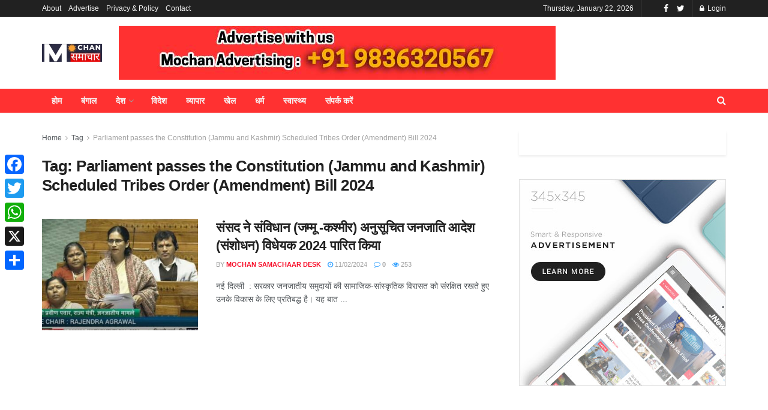

--- FILE ---
content_type: text/html; charset=utf-8
request_url: https://www.google.com/recaptcha/api2/aframe
body_size: 266
content:
<!DOCTYPE HTML><html><head><meta http-equiv="content-type" content="text/html; charset=UTF-8"></head><body><script nonce="puGT54ff0s1ISPBLqqoioQ">/** Anti-fraud and anti-abuse applications only. See google.com/recaptcha */ try{var clients={'sodar':'https://pagead2.googlesyndication.com/pagead/sodar?'};window.addEventListener("message",function(a){try{if(a.source===window.parent){var b=JSON.parse(a.data);var c=clients[b['id']];if(c){var d=document.createElement('img');d.src=c+b['params']+'&rc='+(localStorage.getItem("rc::a")?sessionStorage.getItem("rc::b"):"");window.document.body.appendChild(d);sessionStorage.setItem("rc::e",parseInt(sessionStorage.getItem("rc::e")||0)+1);localStorage.setItem("rc::h",'1769041622307');}}}catch(b){}});window.parent.postMessage("_grecaptcha_ready", "*");}catch(b){}</script></body></html>